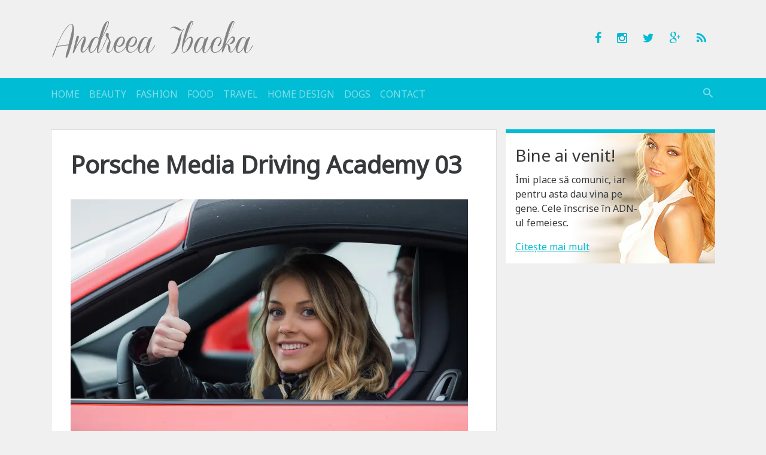

--- FILE ---
content_type: text/html; charset=UTF-8
request_url: https://andreeaibacka.ro/la-volanul-unei-masini-de-500-cai-pe-un-circuit-de-formula-1/porsche-media-driving-academy-03/
body_size: 8758
content:

<!DOCTYPE html>
<html lang="en-US">
<head>
	<meta charset="UTF-8">
	<meta name="viewport" content="width=device-width, initial-scale=1, shrink-to-fit=no, user-scalable=no">
	<meta http-equiv="x-ua-compatible" content="ie=edge">

	<link rel="profile" href="https://gmpg.org/xfn/11">
	
	<title>Porsche Media Driving Academy 03 &#8211; Andreea Ibacka</title>
<meta name='robots' content='max-image-preview:large' />
<link rel='dns-prefetch' href='//s.w.org' />
<link rel='dns-prefetch' href='//i0.wp.com' />
<link rel="alternate" type="application/rss+xml" title="Andreea Ibacka &raquo; Feed" href="https://andreeaibacka.ro/feed/" />
<link rel="alternate" type="application/rss+xml" title="Andreea Ibacka &raquo; Comments Feed" href="https://andreeaibacka.ro/comments/feed/" />
<link rel="alternate" type="application/rss+xml" title="Andreea Ibacka &raquo; Porsche Media Driving Academy 03 Comments Feed" href="https://andreeaibacka.ro/la-volanul-unei-masini-de-500-cai-pe-un-circuit-de-formula-1/porsche-media-driving-academy-03/feed/" />
<link rel="stylesheet" href="https://andreeaibacka.ro/?w3tc_minify=a5ff7.css" media="all" />

<style id='wp-block-library-inline-css' type='text/css'>
.has-text-align-justify{text-align:justify;}
</style>
<link rel="stylesheet" href="https://andreeaibacka.ro/?w3tc_minify=d5ca8.css" media="all" />


<style id='global-styles-inline-css' type='text/css'>
body{--wp--preset--color--black: #000000;--wp--preset--color--cyan-bluish-gray: #abb8c3;--wp--preset--color--white: #ffffff;--wp--preset--color--pale-pink: #f78da7;--wp--preset--color--vivid-red: #cf2e2e;--wp--preset--color--luminous-vivid-orange: #ff6900;--wp--preset--color--luminous-vivid-amber: #fcb900;--wp--preset--color--light-green-cyan: #7bdcb5;--wp--preset--color--vivid-green-cyan: #00d084;--wp--preset--color--pale-cyan-blue: #8ed1fc;--wp--preset--color--vivid-cyan-blue: #0693e3;--wp--preset--color--vivid-purple: #9b51e0;--wp--preset--gradient--vivid-cyan-blue-to-vivid-purple: linear-gradient(135deg,rgba(6,147,227,1) 0%,rgb(155,81,224) 100%);--wp--preset--gradient--light-green-cyan-to-vivid-green-cyan: linear-gradient(135deg,rgb(122,220,180) 0%,rgb(0,208,130) 100%);--wp--preset--gradient--luminous-vivid-amber-to-luminous-vivid-orange: linear-gradient(135deg,rgba(252,185,0,1) 0%,rgba(255,105,0,1) 100%);--wp--preset--gradient--luminous-vivid-orange-to-vivid-red: linear-gradient(135deg,rgba(255,105,0,1) 0%,rgb(207,46,46) 100%);--wp--preset--gradient--very-light-gray-to-cyan-bluish-gray: linear-gradient(135deg,rgb(238,238,238) 0%,rgb(169,184,195) 100%);--wp--preset--gradient--cool-to-warm-spectrum: linear-gradient(135deg,rgb(74,234,220) 0%,rgb(151,120,209) 20%,rgb(207,42,186) 40%,rgb(238,44,130) 60%,rgb(251,105,98) 80%,rgb(254,248,76) 100%);--wp--preset--gradient--blush-light-purple: linear-gradient(135deg,rgb(255,206,236) 0%,rgb(152,150,240) 100%);--wp--preset--gradient--blush-bordeaux: linear-gradient(135deg,rgb(254,205,165) 0%,rgb(254,45,45) 50%,rgb(107,0,62) 100%);--wp--preset--gradient--luminous-dusk: linear-gradient(135deg,rgb(255,203,112) 0%,rgb(199,81,192) 50%,rgb(65,88,208) 100%);--wp--preset--gradient--pale-ocean: linear-gradient(135deg,rgb(255,245,203) 0%,rgb(182,227,212) 50%,rgb(51,167,181) 100%);--wp--preset--gradient--electric-grass: linear-gradient(135deg,rgb(202,248,128) 0%,rgb(113,206,126) 100%);--wp--preset--gradient--midnight: linear-gradient(135deg,rgb(2,3,129) 0%,rgb(40,116,252) 100%);--wp--preset--duotone--dark-grayscale: url('#wp-duotone-dark-grayscale');--wp--preset--duotone--grayscale: url('#wp-duotone-grayscale');--wp--preset--duotone--purple-yellow: url('#wp-duotone-purple-yellow');--wp--preset--duotone--blue-red: url('#wp-duotone-blue-red');--wp--preset--duotone--midnight: url('#wp-duotone-midnight');--wp--preset--duotone--magenta-yellow: url('#wp-duotone-magenta-yellow');--wp--preset--duotone--purple-green: url('#wp-duotone-purple-green');--wp--preset--duotone--blue-orange: url('#wp-duotone-blue-orange');--wp--preset--font-size--small: 13px;--wp--preset--font-size--medium: 20px;--wp--preset--font-size--large: 36px;--wp--preset--font-size--x-large: 42px;}.has-black-color{color: var(--wp--preset--color--black) !important;}.has-cyan-bluish-gray-color{color: var(--wp--preset--color--cyan-bluish-gray) !important;}.has-white-color{color: var(--wp--preset--color--white) !important;}.has-pale-pink-color{color: var(--wp--preset--color--pale-pink) !important;}.has-vivid-red-color{color: var(--wp--preset--color--vivid-red) !important;}.has-luminous-vivid-orange-color{color: var(--wp--preset--color--luminous-vivid-orange) !important;}.has-luminous-vivid-amber-color{color: var(--wp--preset--color--luminous-vivid-amber) !important;}.has-light-green-cyan-color{color: var(--wp--preset--color--light-green-cyan) !important;}.has-vivid-green-cyan-color{color: var(--wp--preset--color--vivid-green-cyan) !important;}.has-pale-cyan-blue-color{color: var(--wp--preset--color--pale-cyan-blue) !important;}.has-vivid-cyan-blue-color{color: var(--wp--preset--color--vivid-cyan-blue) !important;}.has-vivid-purple-color{color: var(--wp--preset--color--vivid-purple) !important;}.has-black-background-color{background-color: var(--wp--preset--color--black) !important;}.has-cyan-bluish-gray-background-color{background-color: var(--wp--preset--color--cyan-bluish-gray) !important;}.has-white-background-color{background-color: var(--wp--preset--color--white) !important;}.has-pale-pink-background-color{background-color: var(--wp--preset--color--pale-pink) !important;}.has-vivid-red-background-color{background-color: var(--wp--preset--color--vivid-red) !important;}.has-luminous-vivid-orange-background-color{background-color: var(--wp--preset--color--luminous-vivid-orange) !important;}.has-luminous-vivid-amber-background-color{background-color: var(--wp--preset--color--luminous-vivid-amber) !important;}.has-light-green-cyan-background-color{background-color: var(--wp--preset--color--light-green-cyan) !important;}.has-vivid-green-cyan-background-color{background-color: var(--wp--preset--color--vivid-green-cyan) !important;}.has-pale-cyan-blue-background-color{background-color: var(--wp--preset--color--pale-cyan-blue) !important;}.has-vivid-cyan-blue-background-color{background-color: var(--wp--preset--color--vivid-cyan-blue) !important;}.has-vivid-purple-background-color{background-color: var(--wp--preset--color--vivid-purple) !important;}.has-black-border-color{border-color: var(--wp--preset--color--black) !important;}.has-cyan-bluish-gray-border-color{border-color: var(--wp--preset--color--cyan-bluish-gray) !important;}.has-white-border-color{border-color: var(--wp--preset--color--white) !important;}.has-pale-pink-border-color{border-color: var(--wp--preset--color--pale-pink) !important;}.has-vivid-red-border-color{border-color: var(--wp--preset--color--vivid-red) !important;}.has-luminous-vivid-orange-border-color{border-color: var(--wp--preset--color--luminous-vivid-orange) !important;}.has-luminous-vivid-amber-border-color{border-color: var(--wp--preset--color--luminous-vivid-amber) !important;}.has-light-green-cyan-border-color{border-color: var(--wp--preset--color--light-green-cyan) !important;}.has-vivid-green-cyan-border-color{border-color: var(--wp--preset--color--vivid-green-cyan) !important;}.has-pale-cyan-blue-border-color{border-color: var(--wp--preset--color--pale-cyan-blue) !important;}.has-vivid-cyan-blue-border-color{border-color: var(--wp--preset--color--vivid-cyan-blue) !important;}.has-vivid-purple-border-color{border-color: var(--wp--preset--color--vivid-purple) !important;}.has-vivid-cyan-blue-to-vivid-purple-gradient-background{background: var(--wp--preset--gradient--vivid-cyan-blue-to-vivid-purple) !important;}.has-light-green-cyan-to-vivid-green-cyan-gradient-background{background: var(--wp--preset--gradient--light-green-cyan-to-vivid-green-cyan) !important;}.has-luminous-vivid-amber-to-luminous-vivid-orange-gradient-background{background: var(--wp--preset--gradient--luminous-vivid-amber-to-luminous-vivid-orange) !important;}.has-luminous-vivid-orange-to-vivid-red-gradient-background{background: var(--wp--preset--gradient--luminous-vivid-orange-to-vivid-red) !important;}.has-very-light-gray-to-cyan-bluish-gray-gradient-background{background: var(--wp--preset--gradient--very-light-gray-to-cyan-bluish-gray) !important;}.has-cool-to-warm-spectrum-gradient-background{background: var(--wp--preset--gradient--cool-to-warm-spectrum) !important;}.has-blush-light-purple-gradient-background{background: var(--wp--preset--gradient--blush-light-purple) !important;}.has-blush-bordeaux-gradient-background{background: var(--wp--preset--gradient--blush-bordeaux) !important;}.has-luminous-dusk-gradient-background{background: var(--wp--preset--gradient--luminous-dusk) !important;}.has-pale-ocean-gradient-background{background: var(--wp--preset--gradient--pale-ocean) !important;}.has-electric-grass-gradient-background{background: var(--wp--preset--gradient--electric-grass) !important;}.has-midnight-gradient-background{background: var(--wp--preset--gradient--midnight) !important;}.has-small-font-size{font-size: var(--wp--preset--font-size--small) !important;}.has-medium-font-size{font-size: var(--wp--preset--font-size--medium) !important;}.has-large-font-size{font-size: var(--wp--preset--font-size--large) !important;}.has-x-large-font-size{font-size: var(--wp--preset--font-size--x-large) !important;}
</style>
<link rel="stylesheet" href="https://andreeaibacka.ro/?w3tc_minify=8bf7c.css" media="all" />


<link rel="https://api.w.org/" href="https://andreeaibacka.ro/wp-json/" /><link rel="alternate" type="application/json" href="https://andreeaibacka.ro/wp-json/wp/v2/media/22188" /><link rel='shortlink' href='https://andreeaibacka.ro/?p=22188' />
<link rel="alternate" type="application/json+oembed" href="https://andreeaibacka.ro/wp-json/oembed/1.0/embed?url=https%3A%2F%2Fandreeaibacka.ro%2Fla-volanul-unei-masini-de-500-cai-pe-un-circuit-de-formula-1%2Fporsche-media-driving-academy-03%2F" />
<link rel="alternate" type="text/xml+oembed" href="https://andreeaibacka.ro/wp-json/oembed/1.0/embed?url=https%3A%2F%2Fandreeaibacka.ro%2Fla-volanul-unei-masini-de-500-cai-pe-un-circuit-de-formula-1%2Fporsche-media-driving-academy-03%2F&#038;format=xml" />
	<link rel="shortcut icon" href="https://andreeaibacka.ro/wp-content/themes/andreeapatrascu.ro/assets/imgs/favicon.ico">
	<script>
		// analitycs api
		(function(i,s,o,g,r,a,m){i['GoogleAnalyticsObject']=r;i[r]=i[r]||function(){
		(i[r].q=i[r].q||[]).push(arguments)},i[r].l=1*new Date();a=s.createElement(o),
		m=s.getElementsByTagName(o)[0];a.async=1;a.src=g;m.parentNode.insertBefore(a,m)
		})(window,document,'script','//www.google-analytics.com/analytics.js','ga');
		ga('create', 'UA-10581153-2', 'auto');
		ga('send', 'pageview');
	</script>
</head>

<body class="attachment attachment-template-default single single-attachment postid-22188 attachmentid-22188 attachment-jpeg">

<a href="#content" class="sr-only sr-only-focusable">Sari la conținut</a>

<header class="site-header container hidden-md-down" role="banner">

			<div class="site-title"><a href="https://andreeaibacka.ro/" rel="home" class="navbar-brand">Andreea Ibacka</a></div>
			<p class="site-description">blog oficial</p>
	
	<ul class="list-inline site-social">
		<li class="list-inline-item"><a href="https://www.facebook.com/AndreeaIbacka" target="_blank" rel="nofollow external"><i class="icon-facebook"></i></a></li>
		<li class="list-inline-item"><a href="https://www.instagram.com/andreeaibacka/" target="_blank" rel="nofollow external"><i class="icon-instagram"></i></a></li>
		<li class="list-inline-item"><a href="https://twitter.com/andreeapatrascu" target="_blank" rel="nofollow external"><i class="icon-twitter"></i></a></li>
		<li class="list-inline-item"><a href="https://plus.google.com/u/0/100993628169320326812/" target="_blank" rel="nofollow external"><i class="icon-google-plus"></i></a></li>
		<li class="list-inline-item"><a href="https://andreeaibacka.ro/feed/rss/" target="_blank"><i class="icon-feed"></i></a></li>
	</ul>

</header>

<nav class="site-nav navbar navbar-dark navbar-sticky-top bg-primary sticky"><div class="container">

	<div class="hidden-md-up clearfix">
		<button class="navbar-toggler float-xs-left" type="button" data-toggle="collapse" data-target="#collapsing-navbar"><i class="icon-menu"></i></button>
		<button class="navbar-toggler float-xs-right" type="button" data-toggle="collapse" data-target="#collapsing-search"><i class="icon-search"></i></button>
		<a href="https://andreeaibacka.ro/" rel="home" class="navbar-brand d-block mx-auto">Andreea Ibacka</a>
	</div>

	<div class="collapse collapse-navbar navbar-toggleable-sm" id="collapsing-navbar">
		<a href="https://andreeaibacka.ro/" rel="home" class="navbar-brand hidden-sm-down hidden-lg-up">Andreea Ibacka</a>
		<ul id="menu-main" class="nav navbar-nav"><li id="menu-item-20296" class="menu-item menu-item-type-custom menu-item-object-custom menu-item-home nav-item menu-item-20296"><a title="Home" href="https://andreeaibacka.ro/" class="nav-link">Home</a></li>
<li id="menu-item-20643" class="menu-item menu-item-type-taxonomy menu-item-object-category nav-item menu-item-20643"><a title="Beauty" href="https://andreeaibacka.ro/category/frumusete/" class="nav-link">Beauty</a></li>
<li id="menu-item-20642" class="menu-item menu-item-type-taxonomy menu-item-object-category nav-item menu-item-20642"><a title="Fashion" href="https://andreeaibacka.ro/category/fashion/" class="nav-link">Fashion</a></li>
<li id="menu-item-20644" class="menu-item menu-item-type-taxonomy menu-item-object-category nav-item menu-item-20644"><a title="Food" href="https://andreeaibacka.ro/category/mancare/" class="nav-link">Food</a></li>
<li id="menu-item-20645" class="menu-item menu-item-type-taxonomy menu-item-object-category nav-item menu-item-20645"><a title="Travel" href="https://andreeaibacka.ro/category/calatorii/" class="nav-link">Travel</a></li>
<li id="menu-item-23471" class="menu-item menu-item-type-taxonomy menu-item-object-category nav-item menu-item-23471"><a title="Home Design" href="https://andreeaibacka.ro/category/design-interior/" class="nav-link">Home Design</a></li>
<li id="menu-item-23472" class="menu-item menu-item-type-taxonomy menu-item-object-category nav-item menu-item-23472"><a title="Dogs" href="https://andreeaibacka.ro/category/caini/" class="nav-link">Dogs</a></li>
<li id="menu-item-20298" class="menu-item menu-item-type-post_type menu-item-object-page nav-item menu-item-20298"><a title="Contact" href="https://andreeaibacka.ro/contact/" class="nav-link">Contact</a></li>
</ul>		<div class="nav navbar-nav float-sm-right hidden-sm-down">
			<button type="button" class="btn btn-link nav-item nav-link nav-link-search" data-toggle="collapse" data-target="#collapsing-search"><i class="icon-search"></i></button>
		</div>
	</div>

	<div class="collapse collapse-search" id="collapsing-search">
		<form action="https://andreeaibacka.ro/" method="get" role="search" class="form-Search">
			<div class="input-group input-group-lg">
				<input type="text" name="s" value="" placeholder="caută aici..." class="form-control">
				<span class="input-group-btn">
					<button type="button" class="btn btn-link" data-toggle="collapse" data-target="#collapsing-search"><i class="icon-close"></i></button>
				</span>
			</div>
		</form>
	</div>

</div></nav>
<div id="content" class="site-wrap container" tabindex="-1">

	
	<div class="row">

	<main class="site-content col-lg-8" role="main">
<article id="post-22188" class="card post-22188 attachment type-attachment status-inherit hentry">

	
	<div class="card-block">

		<header class="entry-header">
			<h1 class="card-title entry-title">Porsche Media Driving Academy 03</h1>		</header>

		<div class="card-text entry-content"><p class="attachment"><a href='https://i0.wp.com/andreeaibacka.ro/wp-content/uploads/2016/04/Porsche-Media-Driving-Academy-03.jpg?ssl=1'><img width="664" height="443" src="https://i0.wp.com/andreeaibacka.ro/wp-content/uploads/2016/04/Porsche-Media-Driving-Academy-03.jpg?fit=664%2C443&amp;ssl=1" class="attachment-medium size-medium" alt="" loading="lazy" srcset="https://i0.wp.com/andreeaibacka.ro/wp-content/uploads/2016/04/Porsche-Media-Driving-Academy-03.jpg?w=1395&amp;ssl=1 1395w, https://i0.wp.com/andreeaibacka.ro/wp-content/uploads/2016/04/Porsche-Media-Driving-Academy-03.jpg?resize=664%2C443&amp;ssl=1 664w, https://i0.wp.com/andreeaibacka.ro/wp-content/uploads/2016/04/Porsche-Media-Driving-Academy-03.jpg?resize=768%2C512&amp;ssl=1 768w, https://i0.wp.com/andreeaibacka.ro/wp-content/uploads/2016/04/Porsche-Media-Driving-Academy-03.jpg?resize=1024%2C683&amp;ssl=1 1024w" sizes="(max-width: 664px) 100vw, 664px" /></a></p>
<ul class="list-inline list-social">
		<li class="list-inline-item"><div class="btn btn-social btn-facebook" role="button">Share pe Facebook</div></li>
		<li class="list-inline-item"><div class="btn btn-social btn-google-plus" role="button">Google+</div></li>
		<li class="list-inline-item"><div data-txt="Porsche Media Driving Academy 03" class="btn btn-social btn-twitter" role="button">Twitter</div></li>
	</ul></div>

	</div>

	<footer class="card-footer text-muted entry-footer">
		
	<ul class="list-inline">

		<li class="list-inline-item"><i class="icon-timer"></i> <time datetime="2016-04-27T14:40:17+03:00">27.04.2016</time></li>

		<li class="list-inline-item"><i class="icon-folder"></i> </li>
					<li class="list-inline-item"><i class="icon-comment"></i> <a href="https://andreeaibacka.ro/la-volanul-unei-masini-de-500-cai-pe-un-circuit-de-formula-1/porsche-media-driving-academy-03/#respond">Comentarii</a></li>
		
	</ul>

	
	</footer>

</article><div class='yarpp yarpp-related yarpp-related-website yarpp-related-none yarpp-template-yarpp-template-andreeapatrascu.ro_'>
<p>No related posts.</p>
</div>




<div id="comments" class="comments-area card">



	


	


	<div class="card-block">	<div id="respond" class="comment-respond">
		<h3 id="reply-title" class="comment-reply-title">Trimite comentariul tău <small><a rel="nofollow" id="cancel-comment-reply-link" href="/la-volanul-unei-masini-de-500-cai-pe-un-circuit-de-formula-1/porsche-media-driving-academy-03/#respond" style="display:none;"><i class="icon-close"></i></a></small></h3><form action="https://andreeaibacka.ro/wp-comments-post.php" method="post" id="commentform" class="comment-form" novalidate><p class="comment-notes"><span id="email-notes">Your email address will not be published.</span> <span class="required-field-message" aria-hidden="true">Required fields are marked <span class="required" aria-hidden="true">*</span></span></p><p class="comment-form-comment"><label for="comment">Comment <span class="required" aria-hidden="true">*</span></label> <textarea id="comment" name="comment" cols="45" rows="8" maxlength="65525" required></textarea></p><p class="comment-form-author"><label for="author">Name <span class="required" aria-hidden="true">*</span></label> <input id="author" name="author" type="text" value="" size="30" maxlength="245" required /></p>
<p class="comment-form-email"><label for="email">Email <span class="required" aria-hidden="true">*</span></label> <input id="email" name="email" type="email" value="" size="30" maxlength="100" aria-describedby="email-notes" required /></p>
<p class="comment-form-url"><label for="url">Website</label> <input id="url" name="url" type="url" value="" size="30" maxlength="200" /></p>
<p class="form-submit"><input name="submit" type="submit" id="submit" class="submit" value="Trimite comentariul" /> <input type='hidden' name='comment_post_ID' value='22188' id='comment_post_ID' />
<input type='hidden' name='comment_parent' id='comment_parent' value='0' />
</p><p style="display: none;"><input type="hidden" id="akismet_comment_nonce" name="akismet_comment_nonce" value="7695df7a15" /></p><p style="display: none !important;" class="akismet-fields-container" data-prefix="ak_"><label>&#916;<textarea name="ak_hp_textarea" cols="45" rows="8" maxlength="100"></textarea></label><input type="hidden" id="ak_js_1" name="ak_js" value="4"/><script>document.getElementById( "ak_js_1" ).setAttribute( "value", ( new Date() ).getTime() );</script></p></form>	</div><!-- #respond -->
	</div>


</div></main>

	
<aside class="site-sidebar col-lg-4" role="complementary"><section id="welcome-2" class="widget widget_welcome"><header class="widget-title">Bine ai venit!</header>
			<p>Îmi place să comunic, iar pentru asta dau vina pe gene. Cele înscrise în ADN-ul femeiesc.</p>

			<a href="https://andreeaibacka.ro/despre-mine/">Citește mai mult</a></section><section id="text-2" class="widget widget_text">			<div class="textwidget"><div class="fb-page" data-href="https://www.facebook.com/AndreeaIbacka" data-small-header="false" data-adapt-container-width="true" data-hide-cover="false" data-show-facepile="true" data-show-posts="false"><div class="fb-xfbml-parse-ignore"><blockquote cite="https://www.facebook.com/AndreeaIbacka"><a href="https://www.facebook.com/AndreeaIbacka">Andreea Ibacka</a></blockquote></div></div></div>
		</section><section id="text-3" class="widget widget_text">			<div class="textwidget"><img src="https://i0.wp.com/andreeaibacka.ro/ads/300x300-badge-avon-2016.jpg" alt="Best Beauty Blog 2016" data-recalc-dims="1">

<hr>

<a href="http://www.runningmag.ro/" target="_blank" title="runningmag.ro" rel="external noopener"><img src="https://i0.wp.com/andreeaibacka.ro/ads/300x250-runningmag.ro-26012018.png" alt="runningmag.ro" data-recalc-dims="1"></a>

<hr>

<a href="http://www.zambetsisuflet.ro/doneaza/sustine-actiunile-noastre-redirectionand-o-parte-din-impozit-este-usor-gratis-si-eficient/" target="_blank" title="zambetsisuflet.ro" rel="external noopener"><img src="https://i0.wp.com/andreeaibacka.ro/ads/125x125-zambetsisuflet.ro.gif" alt="zambet si suflet" data-recalc-dims="1"></a>

<hr>

<a href="http://www.laptopz.ro/" target="_blank" rel="noopener"><img src="https://i0.wp.com/andreeaibacka.ro/ads/300x240-laptopz.png" alt="laptopz" data-recalc-dims="1"></a></div>
		</section><section id="latest-2" class="widget widget-latest visible-md visible-lg">				<header class="widget-title">Articole recente</header>				<ul class="list-articles">
					<li>
													<figure class="img-responsive"><a href="https://andreeaibacka.ro/4-jocuri-pentru-prescolari-cu-animale-de-plus/" class="img-responsive-item"><img width="400" height="600" src="https://i0.wp.com/andreeaibacka.ro/wp-content/uploads/2023/09/Andreea-Ibacka-animale-exotice-Penny-06.jpg?fit=400%2C600&amp;ssl=1" class="attachment-800x600 size-800x600 wp-post-image" alt="" loading="lazy" srcset="https://i0.wp.com/andreeaibacka.ro/wp-content/uploads/2023/09/Andreea-Ibacka-animale-exotice-Penny-06.jpg?w=709&amp;ssl=1 709w, https://i0.wp.com/andreeaibacka.ro/wp-content/uploads/2023/09/Andreea-Ibacka-animale-exotice-Penny-06.jpg?resize=664%2C996&amp;ssl=1 664w, https://i0.wp.com/andreeaibacka.ro/wp-content/uploads/2023/09/Andreea-Ibacka-animale-exotice-Penny-06.jpg?resize=683%2C1024&amp;ssl=1 683w" sizes="(max-width: 400px) 100vw, 400px" /></a></figure>
												<div class="entry-title"><a href="https://andreeaibacka.ro/4-jocuri-pentru-prescolari-cu-animale-de-plus/" title="4 jocuri pentru preșcolari cu animale de pluș.">4 jocuri pentru preșcolari cu animale de pluș.</a></div>
					</li><li>
													<figure class="img-responsive"><a href="https://andreeaibacka.ro/lunch-with-a-view/" class="img-responsive-item"><img width="397" height="264" src="https://i0.wp.com/andreeaibacka.ro/wp-content/uploads/2023/03/Captură-de-ecran-din-2023-03-21-la-20.58.17.png?fit=397%2C264&amp;ssl=1" class="attachment-800x600 size-800x600 wp-post-image" alt="" loading="lazy" /></a></figure>
												<div class="entry-title"><a href="https://andreeaibacka.ro/lunch-with-a-view/" title="Lunch with a view!">Lunch with a view!</a></div>
					</li><li>
													<figure class="img-responsive"><a href="https://andreeaibacka.ro/puterea-prieteniei/" class="img-responsive-item"><img width="397" height="311" src="https://i0.wp.com/andreeaibacka.ro/wp-content/uploads/2023/03/Captură-de-ecran-din-2023-03-21-la-22.25.57.png?fit=397%2C311&amp;ssl=1" class="attachment-800x600 size-800x600 wp-post-image" alt="" loading="lazy" /></a></figure>
												<div class="entry-title"><a href="https://andreeaibacka.ro/puterea-prieteniei/" title="Puterea prieteniei.">Puterea prieteniei.</a></div>
					</li>				</ul>
			</section><section id="archives-5" class="widget widget_archive"><header class="widget-title">Archives</header>		<label class="screen-reader-text" for="archives-dropdown-5">Archives</label>
		<select id="archives-dropdown-5" name="archive-dropdown">
			
			<option value="">Select Month</option>
				<option value='https://andreeaibacka.ro/2023/09/'> September 2023 </option>
	<option value='https://andreeaibacka.ro/2023/03/'> March 2023 </option>
	<option value='https://andreeaibacka.ro/2023/02/'> February 2023 </option>
	<option value='https://andreeaibacka.ro/2022/05/'> May 2022 </option>
	<option value='https://andreeaibacka.ro/2022/04/'> April 2022 </option>
	<option value='https://andreeaibacka.ro/2022/02/'> February 2022 </option>
	<option value='https://andreeaibacka.ro/2022/01/'> January 2022 </option>
	<option value='https://andreeaibacka.ro/2021/12/'> December 2021 </option>
	<option value='https://andreeaibacka.ro/2021/11/'> November 2021 </option>
	<option value='https://andreeaibacka.ro/2021/02/'> February 2021 </option>
	<option value='https://andreeaibacka.ro/2020/12/'> December 2020 </option>
	<option value='https://andreeaibacka.ro/2020/11/'> November 2020 </option>
	<option value='https://andreeaibacka.ro/2020/09/'> September 2020 </option>
	<option value='https://andreeaibacka.ro/2020/08/'> August 2020 </option>
	<option value='https://andreeaibacka.ro/2020/07/'> July 2020 </option>
	<option value='https://andreeaibacka.ro/2020/06/'> June 2020 </option>
	<option value='https://andreeaibacka.ro/2020/05/'> May 2020 </option>
	<option value='https://andreeaibacka.ro/2020/03/'> March 2020 </option>
	<option value='https://andreeaibacka.ro/2020/02/'> February 2020 </option>
	<option value='https://andreeaibacka.ro/2020/01/'> January 2020 </option>
	<option value='https://andreeaibacka.ro/2019/12/'> December 2019 </option>
	<option value='https://andreeaibacka.ro/2019/11/'> November 2019 </option>
	<option value='https://andreeaibacka.ro/2019/10/'> October 2019 </option>
	<option value='https://andreeaibacka.ro/2019/08/'> August 2019 </option>
	<option value='https://andreeaibacka.ro/2019/07/'> July 2019 </option>
	<option value='https://andreeaibacka.ro/2019/06/'> June 2019 </option>
	<option value='https://andreeaibacka.ro/2019/05/'> May 2019 </option>
	<option value='https://andreeaibacka.ro/2019/04/'> April 2019 </option>
	<option value='https://andreeaibacka.ro/2019/03/'> March 2019 </option>
	<option value='https://andreeaibacka.ro/2019/02/'> February 2019 </option>
	<option value='https://andreeaibacka.ro/2019/01/'> January 2019 </option>
	<option value='https://andreeaibacka.ro/2018/12/'> December 2018 </option>
	<option value='https://andreeaibacka.ro/2018/11/'> November 2018 </option>
	<option value='https://andreeaibacka.ro/2018/10/'> October 2018 </option>
	<option value='https://andreeaibacka.ro/2018/09/'> September 2018 </option>
	<option value='https://andreeaibacka.ro/2018/08/'> August 2018 </option>
	<option value='https://andreeaibacka.ro/2018/07/'> July 2018 </option>
	<option value='https://andreeaibacka.ro/2018/06/'> June 2018 </option>
	<option value='https://andreeaibacka.ro/2018/03/'> March 2018 </option>
	<option value='https://andreeaibacka.ro/2018/02/'> February 2018 </option>
	<option value='https://andreeaibacka.ro/2018/01/'> January 2018 </option>
	<option value='https://andreeaibacka.ro/2017/12/'> December 2017 </option>
	<option value='https://andreeaibacka.ro/2017/11/'> November 2017 </option>
	<option value='https://andreeaibacka.ro/2017/10/'> October 2017 </option>
	<option value='https://andreeaibacka.ro/2017/09/'> September 2017 </option>
	<option value='https://andreeaibacka.ro/2017/08/'> August 2017 </option>
	<option value='https://andreeaibacka.ro/2017/07/'> July 2017 </option>
	<option value='https://andreeaibacka.ro/2017/06/'> June 2017 </option>
	<option value='https://andreeaibacka.ro/2017/05/'> May 2017 </option>
	<option value='https://andreeaibacka.ro/2017/04/'> April 2017 </option>
	<option value='https://andreeaibacka.ro/2017/03/'> March 2017 </option>
	<option value='https://andreeaibacka.ro/2017/02/'> February 2017 </option>
	<option value='https://andreeaibacka.ro/2017/01/'> January 2017 </option>
	<option value='https://andreeaibacka.ro/2016/12/'> December 2016 </option>
	<option value='https://andreeaibacka.ro/2016/11/'> November 2016 </option>
	<option value='https://andreeaibacka.ro/2016/10/'> October 2016 </option>
	<option value='https://andreeaibacka.ro/2016/09/'> September 2016 </option>
	<option value='https://andreeaibacka.ro/2016/08/'> August 2016 </option>
	<option value='https://andreeaibacka.ro/2016/07/'> July 2016 </option>
	<option value='https://andreeaibacka.ro/2016/06/'> June 2016 </option>
	<option value='https://andreeaibacka.ro/2016/05/'> May 2016 </option>
	<option value='https://andreeaibacka.ro/2016/04/'> April 2016 </option>
	<option value='https://andreeaibacka.ro/2016/03/'> March 2016 </option>
	<option value='https://andreeaibacka.ro/2016/02/'> February 2016 </option>
	<option value='https://andreeaibacka.ro/2016/01/'> January 2016 </option>
	<option value='https://andreeaibacka.ro/2015/12/'> December 2015 </option>
	<option value='https://andreeaibacka.ro/2015/11/'> November 2015 </option>
	<option value='https://andreeaibacka.ro/2015/10/'> October 2015 </option>
	<option value='https://andreeaibacka.ro/2015/09/'> September 2015 </option>
	<option value='https://andreeaibacka.ro/2015/08/'> August 2015 </option>
	<option value='https://andreeaibacka.ro/2015/07/'> July 2015 </option>
	<option value='https://andreeaibacka.ro/2015/06/'> June 2015 </option>
	<option value='https://andreeaibacka.ro/2015/05/'> May 2015 </option>
	<option value='https://andreeaibacka.ro/2015/04/'> April 2015 </option>
	<option value='https://andreeaibacka.ro/2015/03/'> March 2015 </option>
	<option value='https://andreeaibacka.ro/2015/02/'> February 2015 </option>
	<option value='https://andreeaibacka.ro/2015/01/'> January 2015 </option>
	<option value='https://andreeaibacka.ro/2014/12/'> December 2014 </option>
	<option value='https://andreeaibacka.ro/2014/11/'> November 2014 </option>
	<option value='https://andreeaibacka.ro/2014/10/'> October 2014 </option>
	<option value='https://andreeaibacka.ro/2014/09/'> September 2014 </option>
	<option value='https://andreeaibacka.ro/2014/08/'> August 2014 </option>
	<option value='https://andreeaibacka.ro/2014/07/'> July 2014 </option>
	<option value='https://andreeaibacka.ro/2014/06/'> June 2014 </option>
	<option value='https://andreeaibacka.ro/2014/05/'> May 2014 </option>
	<option value='https://andreeaibacka.ro/2014/04/'> April 2014 </option>
	<option value='https://andreeaibacka.ro/2014/03/'> March 2014 </option>
	<option value='https://andreeaibacka.ro/2014/02/'> February 2014 </option>
	<option value='https://andreeaibacka.ro/2014/01/'> January 2014 </option>
	<option value='https://andreeaibacka.ro/2013/12/'> December 2013 </option>
	<option value='https://andreeaibacka.ro/2013/11/'> November 2013 </option>
	<option value='https://andreeaibacka.ro/2013/10/'> October 2013 </option>
	<option value='https://andreeaibacka.ro/2013/09/'> September 2013 </option>
	<option value='https://andreeaibacka.ro/2013/08/'> August 2013 </option>
	<option value='https://andreeaibacka.ro/2013/07/'> July 2013 </option>
	<option value='https://andreeaibacka.ro/2013/06/'> June 2013 </option>
	<option value='https://andreeaibacka.ro/2013/05/'> May 2013 </option>
	<option value='https://andreeaibacka.ro/2013/04/'> April 2013 </option>
	<option value='https://andreeaibacka.ro/2013/03/'> March 2013 </option>
	<option value='https://andreeaibacka.ro/2013/02/'> February 2013 </option>
	<option value='https://andreeaibacka.ro/2013/01/'> January 2013 </option>
	<option value='https://andreeaibacka.ro/2012/12/'> December 2012 </option>
	<option value='https://andreeaibacka.ro/2012/11/'> November 2012 </option>
	<option value='https://andreeaibacka.ro/2012/10/'> October 2012 </option>
	<option value='https://andreeaibacka.ro/2012/09/'> September 2012 </option>
	<option value='https://andreeaibacka.ro/2012/08/'> August 2012 </option>
	<option value='https://andreeaibacka.ro/2012/07/'> July 2012 </option>
	<option value='https://andreeaibacka.ro/2012/06/'> June 2012 </option>
	<option value='https://andreeaibacka.ro/2012/05/'> May 2012 </option>
	<option value='https://andreeaibacka.ro/2012/04/'> April 2012 </option>
	<option value='https://andreeaibacka.ro/2012/03/'> March 2012 </option>
	<option value='https://andreeaibacka.ro/2012/02/'> February 2012 </option>
	<option value='https://andreeaibacka.ro/2012/01/'> January 2012 </option>
	<option value='https://andreeaibacka.ro/2011/12/'> December 2011 </option>
	<option value='https://andreeaibacka.ro/2011/11/'> November 2011 </option>
	<option value='https://andreeaibacka.ro/2011/10/'> October 2011 </option>
	<option value='https://andreeaibacka.ro/2011/09/'> September 2011 </option>
	<option value='https://andreeaibacka.ro/2011/08/'> August 2011 </option>
	<option value='https://andreeaibacka.ro/2011/07/'> July 2011 </option>
	<option value='https://andreeaibacka.ro/2011/06/'> June 2011 </option>
	<option value='https://andreeaibacka.ro/2011/05/'> May 2011 </option>
	<option value='https://andreeaibacka.ro/2011/04/'> April 2011 </option>
	<option value='https://andreeaibacka.ro/2011/03/'> March 2011 </option>
	<option value='https://andreeaibacka.ro/2011/02/'> February 2011 </option>
	<option value='https://andreeaibacka.ro/2011/01/'> January 2011 </option>
	<option value='https://andreeaibacka.ro/2010/12/'> December 2010 </option>
	<option value='https://andreeaibacka.ro/2010/11/'> November 2010 </option>
	<option value='https://andreeaibacka.ro/2010/10/'> October 2010 </option>
	<option value='https://andreeaibacka.ro/2010/09/'> September 2010 </option>
	<option value='https://andreeaibacka.ro/2010/08/'> August 2010 </option>
	<option value='https://andreeaibacka.ro/2010/07/'> July 2010 </option>
	<option value='https://andreeaibacka.ro/2010/06/'> June 2010 </option>
	<option value='https://andreeaibacka.ro/2010/05/'> May 2010 </option>

		</select>

<script type="text/javascript">
/* <![CDATA[ */
(function() {
	var dropdown = document.getElementById( "archives-dropdown-5" );
	function onSelectChange() {
		if ( dropdown.options[ dropdown.selectedIndex ].value !== '' ) {
			document.location.href = this.options[ this.selectedIndex ].value;
		}
	}
	dropdown.onchange = onSelectChange;
})();
/* ]]> */
</script>
			</section><section id="tag_cloud-2" class="widget widget_tag_cloud"><header class="widget-title">Categories</header><div class="tagcloud"><a href="https://andreeaibacka.ro/category/animale/" class="tag-cloud-link tag-link-1582 tag-link-position-1" style="font-size: 9.6746411483254pt;" aria-label="Animale (6 items)">Animale</a>
<a href="https://andreeaibacka.ro/category/bijuterii/" class="tag-cloud-link tag-link-1296 tag-link-position-2" style="font-size: 8pt;" aria-label="Bijuterii (3 items)">Bijuterii</a>
<a href="https://andreeaibacka.ro/category/calatorii/" class="tag-cloud-link tag-link-91 tag-link-position-3" style="font-size: 15.435406698565pt;" aria-label="Calatorii (50 items)">Calatorii</a>
<a href="https://andreeaibacka.ro/category/caritate/" class="tag-cloud-link tag-link-1179 tag-link-position-4" style="font-size: 10.679425837321pt;" aria-label="Caritate (9 items)">Caritate</a>
<a href="https://andreeaibacka.ro/category/casa-ibacka/" class="tag-cloud-link tag-link-2231 tag-link-position-5" style="font-size: 12.019138755981pt;" aria-label="Casa Ibacka (15 items)">Casa Ibacka</a>
<a href="https://andreeaibacka.ro/category/concurs-2/" class="tag-cloud-link tag-link-1433 tag-link-position-6" style="font-size: 14.430622009569pt;" aria-label="Concurs (35 items)">Concurs</a>
<a href="https://andreeaibacka.ro/category/copii/" class="tag-cloud-link tag-link-7032 tag-link-position-7" style="font-size: 12.555023923445pt;" aria-label="Copii (18 items)">Copii</a>
<a href="https://andreeaibacka.ro/category/copilarie/" class="tag-cloud-link tag-link-97 tag-link-position-8" style="font-size: 8.6698564593301pt;" aria-label="Copilarie (4 items)">Copilarie</a>
<a href="https://andreeaibacka.ro/category/cumparaturi/" class="tag-cloud-link tag-link-6420 tag-link-position-9" style="font-size: 10.344497607656pt;" aria-label="cumparaturi (8 items)">cumparaturi</a>
<a href="https://andreeaibacka.ro/category/curatenie/" class="tag-cloud-link tag-link-182 tag-link-position-10" style="font-size: 11.215311004785pt;" aria-label="Curatenie (11 items)">Curatenie</a>
<a href="https://andreeaibacka.ro/category/caini/" class="tag-cloud-link tag-link-6590 tag-link-position-11" style="font-size: 11.885167464115pt;" aria-label="Câini (14 items)">Câini</a>
<a href="https://andreeaibacka.ro/category/dansez-pentru-tine/" class="tag-cloud-link tag-link-670 tag-link-position-12" style="font-size: 11.684210526316pt;" aria-label="Dansez pentru tine (13 items)">Dansez pentru tine</a>
<a href="https://andreeaibacka.ro/category/de-casa/" class="tag-cloud-link tag-link-1509 tag-link-position-13" style="font-size: 10.679425837321pt;" aria-label="De casa (9 items)">De casa</a>
<a href="https://andreeaibacka.ro/category/de-cuplu-2/" class="tag-cloud-link tag-link-1450 tag-link-position-14" style="font-size: 14.095693779904pt;" aria-label="De cuplu (31 items)">De cuplu</a>
<a href="https://andreeaibacka.ro/category/design-interior/" class="tag-cloud-link tag-link-6208 tag-link-position-15" style="font-size: 11.885167464115pt;" aria-label="Design interior (14 items)">Design interior</a>
<a href="https://andreeaibacka.ro/category/de-suflet/" class="tag-cloud-link tag-link-3594 tag-link-position-16" style="font-size: 10.679425837321pt;" aria-label="De suflet (9 items)">De suflet</a>
<a href="https://andreeaibacka.ro/category/distractie/" class="tag-cloud-link tag-link-37 tag-link-position-17" style="font-size: 9.2057416267943pt;" aria-label="Distractie (5 items)">Distractie</a>
<a href="https://andreeaibacka.ro/category/educatie/" class="tag-cloud-link tag-link-3102 tag-link-position-18" style="font-size: 8pt;" aria-label="Educatie (3 items)">Educatie</a>
<a href="https://andreeaibacka.ro/category/emisiuni-tv/" class="tag-cloud-link tag-link-2230 tag-link-position-19" style="font-size: 12.555023923445pt;" aria-label="Emisiuni TV (18 items)">Emisiuni TV</a>
<a href="https://andreeaibacka.ro/category/evenimente/" class="tag-cloud-link tag-link-395 tag-link-position-20" style="font-size: 15.502392344498pt;" aria-label="Evenimente (51 items)">Evenimente</a>
<a href="https://andreeaibacka.ro/category/familie/" class="tag-cloud-link tag-link-140 tag-link-position-21" style="font-size: 14.832535885167pt;" aria-label="Familie (41 items)">Familie</a>
<a href="https://andreeaibacka.ro/category/fashion/" class="tag-cloud-link tag-link-607 tag-link-position-22" style="font-size: 19.186602870813pt;" aria-label="Fashion (187 items)">Fashion</a>
<a href="https://andreeaibacka.ro/category/film/" class="tag-cloud-link tag-link-436 tag-link-position-23" style="font-size: 14.497607655502pt;" aria-label="Film (36 items)">Film</a>
<a href="https://andreeaibacka.ro/category/frumusete/" class="tag-cloud-link tag-link-109 tag-link-position-24" style="font-size: 19.320574162679pt;" aria-label="Frumusete (196 items)">Frumusete</a>
<a href="https://andreeaibacka.ro/category/gadget/" class="tag-cloud-link tag-link-1059 tag-link-position-25" style="font-size: 9.6746411483254pt;" aria-label="Gadget (6 items)">Gadget</a>
<a href="https://andreeaibacka.ro/category/general/" class="tag-cloud-link tag-link-1 tag-link-position-26" style="font-size: 22pt;" aria-label="General (488 items)">General</a>
<a href="https://andreeaibacka.ro/category/seriale-tv/ingeri-pierduti/" class="tag-cloud-link tag-link-2138 tag-link-position-27" style="font-size: 8pt;" aria-label="Ingeri pierduti (3 items)">Ingeri pierduti</a>
<a href="https://andreeaibacka.ro/category/lifestyle/" class="tag-cloud-link tag-link-5823 tag-link-position-28" style="font-size: 15.904306220096pt;" aria-label="Lifestyle (59 items)">Lifestyle</a>
<a href="https://andreeaibacka.ro/category/mancare/" class="tag-cloud-link tag-link-20 tag-link-position-29" style="font-size: 16.306220095694pt;" aria-label="Mancare (68 items)">Mancare</a>
<a href="https://andreeaibacka.ro/category/masini/" class="tag-cloud-link tag-link-25 tag-link-position-30" style="font-size: 10.679425837321pt;" aria-label="Masini (9 items)">Masini</a>
<a href="https://andreeaibacka.ro/category/muzica/" class="tag-cloud-link tag-link-39 tag-link-position-31" style="font-size: 12.956937799043pt;" aria-label="Muzica (21 items)">Muzica</a>
<a href="https://andreeaibacka.ro/category/noi-doi/" class="tag-cloud-link tag-link-1441 tag-link-position-32" style="font-size: 9.2057416267943pt;" aria-label="Noi doi (5 items)">Noi doi</a>
<a href="https://andreeaibacka.ro/category/pentru-femei/" class="tag-cloud-link tag-link-1491 tag-link-position-33" style="font-size: 9.2057416267943pt;" aria-label="Pentru femei (5 items)">Pentru femei</a>
<a href="https://andreeaibacka.ro/category/poze-2/" class="tag-cloud-link tag-link-1442 tag-link-position-34" style="font-size: 8.6698564593301pt;" aria-label="Poze (4 items)">Poze</a>
<a href="https://andreeaibacka.ro/category/presa/" class="tag-cloud-link tag-link-714 tag-link-position-35" style="font-size: 13.961722488038pt;" aria-label="Presa (30 items)">Presa</a>
<a href="https://andreeaibacka.ro/category/pub/" class="tag-cloud-link tag-link-900 tag-link-position-36" style="font-size: 19.789473684211pt;" aria-label="Pub (228 items)">Pub</a>
<a href="https://andreeaibacka.ro/category/review/" class="tag-cloud-link tag-link-912 tag-link-position-37" style="font-size: 8pt;" aria-label="Review (3 items)">Review</a>
<a href="https://andreeaibacka.ro/category/sanatate/" class="tag-cloud-link tag-link-47 tag-link-position-38" style="font-size: 14.765550239234pt;" aria-label="Sanatate (40 items)">Sanatate</a>
<a href="https://andreeaibacka.ro/category/sarbatori-2/" class="tag-cloud-link tag-link-2817 tag-link-position-39" style="font-size: 8.6698564593301pt;" aria-label="Sarbatori (4 items)">Sarbatori</a>
<a href="https://andreeaibacka.ro/category/seriale-tv/" class="tag-cloud-link tag-link-10 tag-link-position-40" style="font-size: 9.6746411483254pt;" aria-label="Seriale TV (6 items)">Seriale TV</a>
<a href="https://andreeaibacka.ro/category/sport/" class="tag-cloud-link tag-link-22 tag-link-position-41" style="font-size: 11.416267942584pt;" aria-label="Sport (12 items)">Sport</a>
<a href="https://andreeaibacka.ro/category/suflet/" class="tag-cloud-link tag-link-223 tag-link-position-42" style="font-size: 12.22009569378pt;" aria-label="Suflet (16 items)">Suflet</a>
<a href="https://andreeaibacka.ro/category/timp-liber/" class="tag-cloud-link tag-link-207 tag-link-position-43" style="font-size: 10.344497607656pt;" aria-label="Timp liber (8 items)">Timp liber</a>
<a href="https://andreeaibacka.ro/category/turism/" class="tag-cloud-link tag-link-5573 tag-link-position-44" style="font-size: 10.679425837321pt;" aria-label="Turism (9 items)">Turism</a>
<a href="https://andreeaibacka.ro/category/vacanta/" class="tag-cloud-link tag-link-54 tag-link-position-45" style="font-size: 11.416267942584pt;" aria-label="Vacanta (12 items)">Vacanta</a></div>
</section></aside>
	</div>

</div>

<footer class="site-footer container" role="contentinfo"><div class="container">

	<p>&copy; 2010 - 2025 Andreea Ibacka.</p>
	<p>Development <a href="http://zalog.ro/" target="_blank" title="Web Developer Catalin Zalog">Catalin Zalog</a>, design <a href="https://www.criserb.com/blog/" target="_blank" title="criserb.com">criserb.com</a></p>

</div></footer>

	<div id="fb-root"></div>
	<script>
		(function(d, s, id) {
			var js, fjs = d.getElementsByTagName(s)[0];
			if (d.getElementById(id)) return;
			js = d.createElement(s); js.id = id;
			js.src = "https://connect.facebook.net/en_US/sdk.js#xfbml=1&version=v3.0";
			fjs.parentNode.insertBefore(js, fjs);
		}(document, 'script', 'facebook-jssdk'));
	</script>

	

<script src="https://andreeaibacka.ro/?w3tc_minify=25c42.js"></script>

<script src="https://andreeaibacka.ro/?w3tc_minify=45ffb.js" defer></script>


<script defer src="https://static.cloudflareinsights.com/beacon.min.js/vcd15cbe7772f49c399c6a5babf22c1241717689176015" integrity="sha512-ZpsOmlRQV6y907TI0dKBHq9Md29nnaEIPlkf84rnaERnq6zvWvPUqr2ft8M1aS28oN72PdrCzSjY4U6VaAw1EQ==" data-cf-beacon='{"version":"2024.11.0","token":"5ddf70e7f7644c5b9150a334e229b8e2","r":1,"server_timing":{"name":{"cfCacheStatus":true,"cfEdge":true,"cfExtPri":true,"cfL4":true,"cfOrigin":true,"cfSpeedBrain":true},"location_startswith":null}}' crossorigin="anonymous"></script>
</body>
</html>

<!--
Performance optimized by W3 Total Cache. Learn more: https://www.boldgrid.com/w3-total-cache/?utm_source=w3tc&utm_medium=footer_comment&utm_campaign=free_plugin

Page Caching using Disk: Enhanced 
Minified using Disk

Served from: andreeaibacka.ro @ 2025-12-17 14:19:38 by W3 Total Cache
-->

--- FILE ---
content_type: text/plain
request_url: https://www.google-analytics.com/j/collect?v=1&_v=j102&a=1726722392&t=pageview&_s=1&dl=https%3A%2F%2Fandreeaibacka.ro%2Fla-volanul-unei-masini-de-500-cai-pe-un-circuit-de-formula-1%2Fporsche-media-driving-academy-03%2F&ul=en-us%40posix&dt=Porsche%20Media%20Driving%20Academy%2003%20%E2%80%93%20Andreea%20Ibacka&sr=1280x720&vp=1280x720&_u=IEBAAEABAAAAACAAI~&jid=1657153036&gjid=1993130213&cid=1082205230.1765973980&tid=UA-10581153-2&_gid=168490350.1765973980&_r=1&_slc=1&z=2113738027
body_size: -451
content:
2,cG-RDNJ94SH31

--- FILE ---
content_type: image/svg+xml
request_url: https://andreeaibacka.ro/wp-content/themes/andreeapatrascu.ro/assets/svg/andreea-ibacka-logo-dark.svg
body_size: 4273
content:
<svg xmlns="http://www.w3.org/2000/svg" viewBox="0 0 279.3 53.5">
  <g fill="#ffffff">
    <path d="M1.9 50.4c1.6-4.3 3.2-8.4 5-12.6 1.7-4.1 3.6-8.2 5.6-12.3 1-2 2-3.9 3-5.8 1.1-1.9 2.2-3.8 3.5-5.6.6-.9 1.3-1.8 2-2.6.7-.9 1.4-1.7 2.2-2.4.6-.6 1.4-1.2 2.2-1.7.8-.5 1.7-.8 2.6-.9.5 0 .9.1 1.3.3.4.2.7.5.9.9.2.4.4.7.6 1.2.2.4.3.8.4 1.3.2 1.1.4 2.2.4 3.3 0 1.1 0 2.2-.1 3.3-.1 2.2-.4 4.4-.8 6.7-.4 2.2-.9 4.4-1.4 6.6-.5 2.2-1.1 4.3-1.7 6.4-.6 2.1-1.2 4.2-1.9 6.4-.4 1-.7 2.1-1.1 3.1-.3 1.1-.7 2.1-1.2 3.1-.2.5-.4.9-.6 1.3-.2.4-.5.8-.8 1.2-.1.2-.3.4-.5.7-.2.2-.5.3-.8.2-.2-.1-.4-.2-.5-.4-.1-.2-.1-.4-.1-.6v-.6c0-.2.1-.4.1-.6.1-.5.1-1.1.2-1.6s.2-1.1.4-1.6c.3-1.1.6-2.1.9-3.2.3-1.1.6-2.1.9-3.2.3-.9.5-1.8.8-2.7.3-.9.5-1.8.8-2.8-1.5.3-3 .5-4.5.7-1.5.2-3.1.4-4.6.6-1 .1-1.9.3-2.9.4-1 .1-2 .2-2.9.3-.1 0-.3 0-.5.1s-.4.1-.6.1c-.1.4-.3.7-.4 1.1-.1.3-.3.7-.4 1-.4 1-.9 2.1-1.3 3.1s-.8 2.1-1.2 3.1l-.6 1.5-.6 1.5c-.1.1-.1.3-.2.6-.3.2-.4.4-.5.7s-.2.5-.4.7c-.2.2-.3.2-.5.2-.2-.1-.3-.3-.2-.5zm6.5-13.8l2.8-.5c.4-.1.8-.1 1.1-.2.4-.1.7-.1 1.1-.2.9-.1 1.8-.3 2.6-.4.9-.1 1.8-.3 2.6-.4l2.7-.3c.4-.1.9-.1 1.3-.2s.8-.1 1.3-.2h.2l1.8-6.6c.5-1.6.9-3.3 1.3-4.9.4-1.6.8-3.3 1.1-5 .2-1 .4-2.1.7-3.2.2-1.1.4-2.2.4-3.3V10c0-.4 0-.9-.1-1.3s-.3-.8-.5-1.1c-.2-.3-.6-.5-1-.5-.5 0-1 0-1.4.2-.4.5-.9.7-1.3 1-.4.3-.8.6-1.2 1s-.7.7-1 1.1c-.7.8-1.4 1.6-2.1 2.5-.6.9-1.2 1.7-1.9 2.6-1.2 1.9-2.4 3.8-3.4 5.7-1.1 1.9-2.1 3.9-3 5.9-.8 1.6-1.6 3.2-2.3 4.8l-2.1 4.8c.1 0 .2 0 .3-.1-.1 0 0 0 0 0zM29.9 44.8L34.8 25c.1-.3.2-.6.3-1 .1-.3.3-.7.4-.9.2-.3.4-.5.7-.6.3-.1.7-.1 1.1.1.4.2.7.4.8.6.1.3.2.5.2.8 0 .3-.1.6-.2 1-.1.3-.2.7-.3.9l-3.7 11.4-.5 1.4c.5-.9.9-1.8 1.4-2.7s1-1.8 1.6-2.7c.5-1 1.1-1.9 1.7-2.8.6-.9 1.2-1.8 1.9-2.7.3-.4.6-.8.9-1.1.3-.4.7-.7 1-1.1.4-.4.8-.7 1.2-1.1.4-.3.8-.6 1.3-.8.4-.2.8-.2 1.3-.2.4.1.8.3 1.1.6.3.4.5.8.6 1.3.1.5.1 1 .1 1.4 0 1-.2 2-.4 3-.3 1-.5 1.9-.8 2.9-.4 1-.7 2.1-1.2 3l-1.2 3c-.2.5-.3.9-.5 1.4-.2.5-.3 1-.5 1.4-.1.2-.1.4-.2.6-.1.2-.1.4-.1.7 0 .2 0 .4.1.6.1.2.2.3.4.4.5.2 1.1.2 1.7-.1.6-.3 1.1-.6 1.5-1 .7-.6 1.4-1.4 2-2.2.6-.8 1.1-1.7 1.5-2.5.2-.4.5-.8.7-1.3.2-.4.4-.9.6-1.3.1-.1.2-.3.2-.5.1-.2.2-.3.4-.2.2 0 .3.1.4.2.1.2.1.3 0 .5s-.1.3-.2.5-.2.4-.3.5c-.2.5-.5.9-.7 1.4-.2.5-.5.9-.8 1.4-.5.9-1.1 1.7-1.8 2.6-.6.8-1.3 1.6-2.1 2.2-.5.4-1 .7-1.5.9s-1.1.4-1.6.4-1-.1-1.3-.4c-.4-.2-.6-.5-.9-.9s-.4-.8-.5-1.2c-.1-.5-.1-.9-.1-1.3 0-1 .1-2 .3-3 .2-1 .5-2 .8-2.9.4-1.3.8-2.5 1.3-3.7.5-1.2 1-2.4 1.5-3.7.2-.4.3-.8.5-1.2.2-.4.3-.8.5-1.2.1-.3.1-.5.2-.7 0-.2-.2-.3-.5-.3-.4 0-.8.1-1.2.4-.4.2-.7.5-1 .8-.3.3-.6.6-.9 1-.3.3-.5.7-.7 1-1.2 1.5-2.2 3-3.2 4.6s-1.9 3.2-2.8 4.9c-.4.9-.9 1.7-1.3 2.5s-.8 1.7-1.2 2.6c-.2.3-.3.7-.5 1-.2.3-.3.7-.5 1.1l-.1.4c-.1.3-.2.5-.5.6s-.5.2-.7.1c-.2 0-.4-.2-.6-.4-.1-.1-.1-.3 0-.6z"/>
    <path d="M72.3 35.9c-.5 1-.9 1.9-1.4 2.9-.5.9-1 1.9-1.6 2.7-.2.4-.5.8-.8 1.2-.3.4-.6.8-1 1.2-.3.4-.7.7-1.1 1-.4.3-.8.5-1.2.7-.5.2-.9.2-1.2 0-.3-.2-.5-.5-.7-.8-.2-.4-.3-.8-.4-1.2-.1-.5-.1-.8-.1-1.2 0-.9.1-1.7.2-2.6.1-.9.2-1.7.4-2.6-.5.8-.9 1.6-1.4 2.3-.5.7-1 1.5-1.5 2.2-.5.6-1.1 1.2-1.8 1.9s-1.4 1.2-2.2 1.5c-.8.4-1.6.5-2.3.4-.8-.1-1.4-.7-2-1.7-.5-.9-.8-1.8-.9-2.8-.1-1-.1-2.1 0-3.1.1-1.1.3-2.1.7-3.1.3-1 .7-1.9 1.1-2.8.4-.8.8-1.7 1.3-2.6.5-.9 1.1-1.7 1.8-2.4s1.4-1.4 2.2-1.9c.8-.5 1.7-.9 2.7-1 1-.2 2 0 2.8.5.9.5 1.4 1.2 1.7 2.3v.1c.5-1.9 1-3.8 1.5-5.6.5-1.9 1.1-3.7 1.8-5.6.5-1.5 1.1-3.1 1.7-4.6.6-1.6 1.3-3 2.2-4.4.2-.4.5-.8.8-1.2.3-.4.6-.8 1-1.2.4-.4.7-.7 1.2-1 .4-.3.9-.5 1.3-.6.4-.1.7-.1 1.1 0 .4.1.6.3.8.7.2.4.3.9.2 1.4l-.3 1.5c-.5 2.1-1.3 4-2.2 6-.9 1.9-1.9 3.8-2.9 5.7-.8 1.5-1.5 3-2.3 4.4-.8 1.5-1.6 2.9-2.4 4.4-.4 1.2-.8 2.5-1.1 3.7-.4 1.3-.7 2.5-1.1 3.8l-.9 3-.9 3c-.3 1-.5 2.1-.5 3.1v.2c0 .1.1.3.1.4 0 .1.1.3.1.4 0 .1.1.2.1.1 0 .1.1.1.2.1s.2 0 .4-.1c.1 0 .2-.1.3-.1.1-.1.2-.1.2-.1.6-.3 1.1-.8 1.5-1.3.4-.5.8-1.1 1.2-1.6.7-1.2 1.4-2.4 2.1-3.7.1-.2.2-.3.2-.5.1-.2.2-.3.2-.5.1-.1.1-.3.2-.5s.2-.4.3-.5c.2-.2.3-.2.5 0 .1-.3.2-.1.1.1zm-8.7-10.8c-.8-.4-1.5-.3-2.2 0-.7.4-1.3.9-1.7 1.5-.6.8-1.1 1.7-1.6 2.6-.5.9-.9 1.8-1.3 2.7l-1.2 3c-.4 1-.7 2-1 3.1-.1.5-.3.9-.4 1.4-.1.5-.2.9-.3 1.4l-.3 1.5c-.1.5 0 1 .3 1.5.2.4.6.6.9.7.4 0 .8 0 1.2-.2l1.2-.6c.4-.3.7-.5.9-.7.7-.7 1.4-1.5 2-2.4.6-.9 1.2-1.7 1.7-2.6.2-.4.5-.9.7-1.3.2-.4.5-.9.7-1.3.1-.2.3-.5.4-.9.1-.3.2-.6.4-.9.2-.9.4-1.8.6-2.6.2-.9.4-1.7.6-2.6 0-.7-.1-1.3-.4-2-.2-.6-.7-1-1.2-1.3zm10.2-8.8c.5-1 .9-1.9 1.4-2.9.5-1 .9-2 1.3-3 .4-.9.7-1.9 1.1-2.9.4-1 .6-2 .6-3 0-.1 0-.3-.1-.5 0-.2-.1-.3-.3-.3-.2 0-.4.1-.5.2l-.4.4c-.3.5-.6 1-.8 1.5-.2.5-.4 1-.6 1.6-.4 1-.8 1.9-1.1 2.9-.4 1-.7 1.9-1 2.9-.6 1.7-1.2 3.5-1.8 5.2-.5 1.7-1.1 3.5-1.6 5.2l-.2.4c.7-1.3 1.4-2.5 2.1-3.8.6-1.3 1.3-2.6 1.9-3.9z"/>
    <path d="M71.3 35.9l2.5-5.4 1.3-2.8c.4-.9.8-1.9 1.2-2.8-.5-.7-1-1.4-1.3-2.1-.3-.7-.4-1.5-.1-2.4.1-.5.4-1 .8-1.3.4-.4.9-.5 1.5-.5s1 .3 1.4.7c.3.4.5.9.5 1.5 0 .4-.1.7-.2 1-.1.3-.2.7-.4 1l.4 1c.1.5.3 1 .4 1.5.2.5.3 1 .6 1.4.2.4.4.9.6 1.3.2.4.4.8.6 1.3.3.7.4 1.5.3 2.3-.1.9-.2 1.6-.4 2.3-.2 1-.5 2.1-.7 3-.3 1-.6 2-.9 2.9-.1.2-.2.5-.4 1s-.4.9-.5 1.4c-.1.5-.2.9-.2 1.4 0 .4.2.7.5.7.4.1.8.1 1.1 0 .4-.1.7-.3 1-.5.3-.2.6-.5.9-.8.3-.3.5-.6.7-.8.6-.8 1.1-1.7 1.5-2.6.4-.9.8-1.8 1.2-2.8 0-.1.1-.2.1-.5.1-.2.2-.5.2-.7s.2-.4.4-.5c.1-.1.3 0 .4.2.1.1.1.3 0 .5 0 .2-.1.4-.2.6l-.3.6c-.1.2-.2.3-.2.5l-1.2 2.7c-.4.9-1 1.7-1.6 2.5-.5.6-1.1 1.2-1.7 1.8-.7.6-1.4.9-2.3 1-.4.1-.8 0-1.2-.1-.3-.1-.6-.3-.8-.6s-.4-.6-.5-.9c-.1-.4-.2-.7-.3-1.1-.1-1-.1-2.1 0-3.1.2-1 .4-2.1.7-3 .3-1 .6-1.9 1-2.9.4-.9.8-1.9 1.2-2.8.2-.6.4-1.1.4-1.5 0-.4-.1-.9-.5-1.5-.2-.4-.5-.8-.8-1.2-.3-.4-.7-.8-1.1-1.2-.4 1-.9 1.9-1.3 2.8-.4.9-.9 1.9-1.3 2.8l-.7 1.8c-.3.6-.5 1.2-.8 1.8-.1.2-.2.5-.3.9-.1.4-.3.6-.5.7-.2.1-.4 0-.5-.1-.2-.1-.2-.3-.2-.4z"/>
    <path d="M103.3 35.7c-.4.9-.9 1.7-1.3 2.6-.5.8-1 1.6-1.6 2.3s-1.2 1.4-1.9 2c-.7.6-1.5 1.1-2.4 1.6-.8.4-1.7.8-2.6.9-.9.2-1.8.3-2.7.2-1 0-1.8-.3-2.5-.9s-1.3-1.2-1.7-2.1c-.5-.9-.8-1.9-.9-3-.1-1-.1-2.1 0-3.2s.4-2.1.7-3.1c.3-1 .7-2 1.2-2.9.4-.8 1-1.5 1.6-2.3.6-.8 1.3-1.5 2-2.1.8-.6 1.6-1.1 2.5-1.5.9-.4 1.8-.6 2.8-.6.9 0 1.7.2 2.3.7.6.5 1.2 1.1 1.5 1.8.4.7.6 1.5.7 2.3.1.8 0 1.6-.2 2.4-.2.8-.5 1.6-1 2.3-.4.8-.9 1.5-1.5 2.1-.6.6-1.3 1.1-2 1.5-.7.4-1.6.6-2.4.6-.9.1-1.7-.1-2.5-.4s-1.4-.8-1.9-1.5c-.2.8-.4 1.6-.5 2.4-.1.8-.2 1.6-.2 2.4 0 .4 0 .9.1 1.3s.2.8.4 1.2c.2.4.4.7.7 1 .3.3.7.5 1.2.6.9.2 1.9.2 2.8 0 .9-.2 1.8-.6 2.6-1.2s1.6-1.2 2.3-1.9c.7-.7 1.3-1.4 1.8-2.2.4-.6.7-1.2 1.1-1.8.3-.6.6-1.2.9-1.9.1-.2.2-.4.4-.7.2-.2.4-.3.7-.1.2.1.2.2.1.4-.5.4-.6.6-.6.8zm-10.3.4c1-.1 1.8-.5 2.5-1.2s1.3-1.4 1.7-2.2c.2-.4.5-.9.6-1.3.2-.4.3-.9.5-1.3.2-.5.3-.9.5-1.4.2-.5.2-1 .2-1.5 0-.7-.2-1.3-.7-1.8-.5-.5-1.1-.7-1.9-.6-.5.1-.9.2-1.3.5-.4.2-.8.5-1.1.9-.3.4-.6.7-.9 1.2-.3.4-.5.8-.7 1.2-1 1.8-1.9 3.7-2.6 5.7l-.1.2c.2.6.7 1.1 1.3 1.4.6.2 1.3.3 2 .2z"/>
    <path d="M119.9 35.7c-.4.9-.9 1.7-1.3 2.6-.5.8-1 1.6-1.6 2.3s-1.2 1.4-1.9 2c-.7.6-1.5 1.1-2.4 1.6-.8.4-1.7.8-2.6.9-.9.2-1.8.3-2.7.2-1 0-1.8-.3-2.5-.9s-1.3-1.2-1.7-2.1c-.5-.9-.8-1.9-.9-3-.1-1-.1-2.1 0-3.2s.4-2.1.7-3.1c.3-1 .7-2 1.2-2.9.4-.8 1-1.5 1.6-2.3.6-.8 1.3-1.5 2-2.1.8-.6 1.6-1.1 2.5-1.5.9-.4 1.8-.6 2.8-.6.9 0 1.7.2 2.3.7.6.5 1.2 1.1 1.5 1.8.4.7.6 1.5.7 2.3.1.8 0 1.6-.2 2.4-.2.8-.5 1.6-1 2.3-.4.8-.9 1.5-1.5 2.1-.6.6-1.3 1.1-2 1.5-.7.4-1.6.6-2.4.6-.9.1-1.7-.1-2.5-.4s-1.4-.8-1.9-1.5c-.2.8-.4 1.6-.5 2.4-.1.8-.2 1.6-.2 2.4 0 .4 0 .9.1 1.3s.2.8.4 1.2c.2.4.4.7.7 1 .3.3.7.5 1.2.6.9.2 1.9.2 2.8 0 .9-.2 1.8-.6 2.6-1.2s1.6-1.2 2.3-1.9c.7-.7 1.3-1.4 1.8-2.2.4-.6.7-1.2 1.1-1.8.3-.6.6-1.2.9-1.9.1-.2.2-.4.4-.7.2-.2.4-.3.7-.1.2.1.2.2.1.4-.4.4-.5.6-.6.8zm-10.2.4c1-.1 1.8-.5 2.5-1.2s1.3-1.4 1.7-2.2c.2-.4.5-.9.6-1.3.2-.4.3-.9.5-1.3.2-.5.3-.9.5-1.4.2-.5.2-1 .2-1.5 0-.7-.2-1.3-.7-1.8-.5-.5-1.1-.7-1.9-.6-.5.1-.9.2-1.3.5-.4.2-.8.5-1.1.9-.3.4-.6.7-.9 1.2-.3.4-.5.8-.7 1.2-1 1.8-1.9 3.7-2.6 5.7l-.1.2c.2.6.7 1.1 1.3 1.4.6.2 1.3.3 2 .2z"/>
    <path d="M142.4 35.6l-1.5 2.7c-.5.9-1.1 1.8-1.7 2.6-.6.8-1.2 1.6-1.9 2.3-.7.7-1.5 1.4-2.3 1.9l-.9.6c-.3.2-.7.2-1 .3-.3 0-.6 0-.9-.1-.3-.1-.6-.4-.9-.7-.3-.4-.5-.8-.7-1.2-.2-.5-.3-1-.4-1.5-.1-.5-.1-1-.1-1.5v-1.5-.6c0-.2 0-.4.1-.6l-1.2 1.8c-.4.6-.8 1.1-1.2 1.7-.4.6-1 1.2-1.7 1.9s-1.4 1.2-2.2 1.5c-.8.4-1.6.5-2.3.4-.8-.1-1.4-.7-2-1.7-.5-.9-.8-1.8-1-2.8-.1-1-.1-2.1 0-3.1.1-1.1.4-2.1.7-3.1.3-1 .7-1.9 1.1-2.8.4-.8.8-1.7 1.4-2.6.5-.9 1.1-1.7 1.8-2.4s1.4-1.4 2.2-1.9c.8-.5 1.7-.9 2.7-1 1-.2 2 0 2.8.5.9.5 1.4 1.2 1.7 2.3.1.2.1.4.1.7l.1.7.5-.8c.2-.3.4-.7.7-1.1s.6-.8 1-1.2c.4-.4.7-.7 1.2-.9.4-.2.9-.3 1.3-.3s.5.2.4.5c-.1.3-.1.5-.2.7-.2.4-.3.8-.5 1.2-.2.4-.3.8-.5 1.2-.4 1.2-.9 2.4-1.3 3.5-.4 1.2-.8 2.4-1.1 3.6L134 37c-.2.7-.4 1.5-.6 2.3l-.3 1.2c-.1.4-.2.9-.3 1.3-.1.4-.1.9-.2 1.3v1.3c.1.4.3.7.7.7.4 0 .7 0 1.1-.2.6-.3 1.2-.7 1.8-1.3s1-1.2 1.4-1.7c.5-.6 1-1.3 1.4-2 .4-.7.9-1.4 1.2-2.1.2-.4.4-.8.6-1.1.2-.4.4-.7.6-1.1.1-.1.1-.2.2-.2h.3c.1.1.2.1.2.2.4-.2.4-.1.3 0zm-9.9-6.1c.1-.4.1-.8.1-1.2 0-.4-.1-.9-.2-1.3s-.3-.8-.5-1.1c-.2-.3-.5-.6-.9-.7-.8-.4-1.5-.3-2.2 0-.7.4-1.3.9-1.7 1.5-.6.8-1.1 1.7-1.6 2.6-.5.9-.9 1.8-1.3 2.7l-1.2 3c-.4 1-.7 2-1 3.1-.1.5-.3.9-.4 1.4-.1.5-.2.9-.3 1.4l-.3 1.5c-.1.5 0 1 .3 1.5.2.4.6.6.9.7.4 0 .8 0 1.2-.2l1.2-.6c.4-.3.7-.5.9-.7.7-.7 1.4-1.5 2-2.4.6-.9 1.2-1.7 1.7-2.6l1.2-2.2c.2-1.1.5-2.2.8-3.2.5-1.2.9-2.2 1.3-3.2zM163.1 12.8c.3-.2.6-.5.8-.8.2-.3.5-.5.8-.8.7-.6 1.6-.9 2.7-1.1 1-.1 2.1-.1 3.1.2 1 .2 2 .6 3 1.1.7.3 1.3.7 1.8 1.2s1.1.9 1.7 1.3c.4.3 1 .5 1.7.6.7.1 1.3 0 1.8-.3l.3-.4c.1-.1.2-.3.4-.4v-.1c.2-.1.4-.2.6-.1.2.1.3.3.1.5l-.3.3c-.5.5-1 1-1.4 1.5-.4.6-.7 1.2-.9 1.9-.4 1-.7 2.1-.9 3.2l-.6 3.3c-.3 1.8-.7 3.5-1 5.2-.4 1.7-.9 3.4-1.4 5.1-.3 1-.6 1.9-1 2.9s-.8 2-1.3 2.9c-.5.9-1 1.9-1.6 2.7-.6.9-1.3 1.6-2.1 2.3-.3.3-.7.5-1.1.8-.4.3-.8.5-1.3.6-.4.2-.9.3-1.3.3-.5 0-.9 0-1.3-.2l-.3-.3c-.1-.1-.1-.2 0-.3 0-.1.1-.2.2-.2.1-.1.2-.1.4 0 0 .1.1.1.2 0 .2 0 .3-.1.5-.1.2-.1.4-.1.6-.2.2-.1.3-.1.4-.1.9-.5 1.6-1.2 2.2-2.1.6-.9 1.1-1.8 1.5-2.7.5-1 .9-2 1.2-3 .3-1 .7-2 1-3.1.4-1.3.7-2.7 1-4 .3-1.3.6-2.7.9-4 .5-2 1.3-3.9 2.3-5.7 1-1.9 2.1-3.6 3.2-5.4l.2-.3c-.1.1-.3.1-.5.1s-.3.1-.5.1c-1.7.4-3.4.3-5.1-.4-.6-.2-1.2-.5-1.8-.9-.6-.4-1.2-.7-1.8-1-.4-.2-.7-.4-1.1-.6-.4-.2-.8-.4-1.2-.5l-1.2-.3c-.4 0-.8 0-1.2.2-.7.2-1.2.6-1.6 1.2-.1.2-.2.3-.4.3-.1 0-.3 0-.4-.1-.1-.1-.2-.2-.2-.3 0 .2.1.1.2 0zM185.1 27.5c.3-.4.6-.7 1-1.2.4-.4.9-.8 1.4-1.2s1-.7 1.5-.9c.5-.3 1.1-.4 1.6-.5.5 0 1 .1 1.4.3.5.3.9.7 1.2 1.4.4.9.6 1.8.6 2.9 0 1-.1 2-.3 2.9-.2 1-.5 1.9-.8 2.9-.3.9-.7 1.9-1.2 2.8s-1 1.8-1.5 2.6c-.5.9-1.2 1.6-1.9 2.3-.7.7-1.5 1.4-2.4 2s-1.8 1-2.7 1.3c-1 .2-1.7.2-2.3-.1-.6-.3-1-.8-1.3-1.5-.3-.7-.5-1.5-.6-2.5-.1-1-.1-2 0-3.2s.2-2.2.4-3.4c.2-1.2.4-2.2.6-3.3s.4-1.9.6-2.7c.2-.8.4-1.4.4-1.8.5-2.2 1.1-4.3 1.7-6.4.6-2.1 1.3-4.2 2-6.3.3-.9.7-1.9 1-2.9s.8-1.9 1.3-2.9c.5-.9 1-1.8 1.6-2.7.6-.8 1.3-1.6 2.1-2.2.3-.2.6-.5 1-.7.4-.2.8-.3 1.2-.2.5.1.8.2 1 .6.2.3.3.7.3 1.1 0 1-.2 2-.6 3-.4 1-.8 2-1.2 2.8-.9 2.1-1.8 4.1-2.9 6.1s-2.1 4-3.1 6l-2.7 5.1-1.2 3.8c.4-.5.8-1.1 1.2-1.6.7-.6 1.1-1.1 1.6-1.7zm-5.1 15c.1.4.2.8.4 1.2.2.4.5.7.9.8.4.2.9.2 1.3.1.5-.1.9-.3 1.2-.6.7-.5 1.3-1.2 1.8-2s.9-1.6 1.3-2.4c.8-1.5 1.5-3.1 2.2-4.6.7-1.6 1.2-3.2 1.7-4.8.2-1 .4-2 .5-3 0-.4 0-.8-.1-1.2-.1-.4-.4-.7-.8-.8-.4-.1-.8-.1-1.2 0-.4.1-.8.3-1.2.6s-.8.6-1.1.9l-.9.9c-.7.8-1.4 1.6-2 2.5l-1.8 2.7c-.1.2-.1.3-.1.3-.2.8-.5 1.6-.8 2.3-.3.8-.5 1.6-.8 2.4-.2.8-.4 1.6-.5 2.5-.2.6-.2 1.4 0 2.2zm6.4-21.2c1-2 2.1-4 3-6 1-2 1.9-4 2.7-6.1.2-.5.4-1 .5-1.5.2-.5.3-1 .4-1.5 0-.1.1-.3.1-.5.1-.2.1-.5.1-.8v-.7c0-.2-.1-.4-.2-.5-.2-.2-.5 0-.8.4-.3.4-.6.9-.8 1.4-.3.6-.5 1.1-.7 1.6-.2.5-.3.9-.3 1-.7 2-1.4 4-2.2 6-.8 2-1.5 4-2.2 6.1-.2.7-.5 1.4-.7 2.1-.2.7-.5 1.4-.7 2.1l1.8-3.1zM219.1 35.6l-1.5 2.7c-.5.9-1.1 1.8-1.7 2.6-.6.8-1.2 1.6-1.9 2.3-.7.7-1.5 1.4-2.3 1.9l-.9.6c-.3.2-.7.2-1 .3-.3 0-.6 0-.9-.1-.3-.1-.6-.4-.9-.7-.3-.4-.5-.8-.7-1.2-.2-.5-.3-1-.4-1.5-.1-.5-.1-1-.1-1.5v-1.5-.6c0-.2 0-.4.1-.6l-1.2 1.8c-.4.6-.8 1.1-1.2 1.7-.4.6-1 1.2-1.7 1.9s-1.4 1.2-2.2 1.5c-.8.4-1.6.5-2.3.4-.8-.1-1.4-.7-2-1.7-.5-.9-.8-1.8-1-2.8-.1-1-.1-2.1 0-3.1.1-1.1.4-2.1.7-3.1.3-1 .7-1.9 1.1-2.8.4-.8.8-1.7 1.4-2.6.5-.9 1.1-1.7 1.8-2.4s1.4-1.4 2.2-1.9c.8-.5 1.7-.9 2.7-1 1-.2 2 0 2.8.5.9.5 1.4 1.2 1.7 2.3.1.2.1.4.1.7l.1.7.5-.8c.2-.3.4-.7.7-1.1s.6-.8 1-1.2c.4-.4.7-.7 1.2-.9.4-.2.9-.3 1.3-.3s.5.2.4.5c-.1.3-.1.5-.2.7-.2.4-.3.8-.5 1.2-.2.4-.3.8-.5 1.2-.4 1.2-.9 2.4-1.3 3.5-.4 1.2-.8 2.4-1.1 3.6l-.7 2.2c-.2.7-.4 1.5-.6 2.3l-.3 1.2c-.1.4-.2.9-.3 1.3-.1.4-.1.9-.2 1.3v1.3c.1.4.3.7.7.7.4 0 .7 0 1.1-.2.6-.3 1.2-.7 1.8-1.3s1-1.2 1.4-1.7c.5-.6 1-1.3 1.4-2 .4-.7.9-1.4 1.2-2.1.2-.4.4-.8.6-1.1.2-.4.4-.7.6-1.1.1-.1.1-.2.2-.2h.3c.1.1.2.1.2.2.3-.2.3-.1.3 0zm-9.9-6.1c.1-.4.1-.8.1-1.2 0-.4-.1-.9-.2-1.3s-.3-.8-.5-1.1c-.2-.3-.5-.6-.9-.7-.8-.4-1.5-.3-2.2 0-.7.4-1.3.9-1.7 1.5-.6.8-1.1 1.7-1.6 2.6-.5.9-.9 1.8-1.3 2.7l-1.2 3c-.4 1-.7 2-1 3.1-.1.5-.3.9-.4 1.4-.1.5-.2.9-.3 1.4l-.3 1.5c-.1.5 0 1 .3 1.5.2.4.6.6.9.7.4 0 .8 0 1.2-.2l1.2-.6c.4-.3.7-.5.9-.7.7-.7 1.4-1.5 2-2.4.6-.9 1.2-1.7 1.7-2.6l1.2-2.2c.2-1.1.5-2.2.8-3.2.4-1.2.8-2.2 1.3-3.2z"/>
    <path d="M235.6 35.7c-.4.8-.8 1.6-1.2 2.5-.4.8-.9 1.6-1.5 2.3-.5.7-1.1 1.4-1.8 2-.6.6-1.4 1.1-2.2 1.6-.9.5-1.8.9-2.7 1.1s-1.9.3-2.9.3c-.9 0-1.7-.2-2.4-.7s-1.3-1-1.8-1.8c-.5-.9-.9-1.8-1.1-2.8s-.2-2.1-.2-3.1c.1-1.1.3-2.1.6-3.1s.7-2 1.1-2.9c.5-.9 1-1.8 1.6-2.6.6-.9 1.3-1.6 2.1-2.2.8-.6 1.7-1.2 2.7-1.7 1-.5 2-.7 3-.6 1.1.1 1.9.4 2.6 1.1.7.7 1.1 1.5 1.3 2.6.2 1 .2 2-.1 3-.2 1-.6 2-1.1 2.8-.1.2-.3.5-.6 1s-.6.9-1 1.4-.8.7-1.2.9c-.4.2-.7 0-1-.4-.1-.2-.2-.4-.2-.6 0-.2.1-.4.2-.6.1-.2.2-.4.4-.5.1-.2.3-.3.4-.5.6-.8 1.2-1.7 1.7-2.6.2-.4.4-.8.6-1.3.2-.5.4-.9.5-1.4.1-.5.2-1 .2-1.4 0-.5-.1-.9-.3-1.4-.2-.5-.6-.8-.9-1-.4-.2-.8-.3-1.3-.2-.5 0-.9.1-1.3.3-.4.2-.8.5-1.1.8-.7.6-1.3 1.4-1.8 2.3-.5.9-.9 1.7-1.4 2.6-.5 1-.9 1.9-1.2 2.9-.4 1-.7 2-.9 3-.1.5-.3 1.1-.4 1.8-.1.7-.2 1.4-.2 2.1s.1 1.4.3 2c.2.6.6 1.1 1.2 1.5.4.3.9.4 1.4.5.5.1 1 0 1.5-.1s1-.3 1.5-.5.9-.4 1.4-.6c1.1-.6 2.1-1.4 3-2.4.9-.9 1.6-2 2.3-3.1.5-.9 1-1.8 1.4-2.8.2-.4.4-.6.7-.5.3.2.3.5.1 1z"/>
    <path d="M233.4 44.8c-.1-.8 0-1.5.1-2.3.1-.8.2-1.5.4-2.3.2-.9.4-1.9.5-2.8.2-.9.3-1.8.5-2.8.1-.7.3-1.4.5-2.1.2-.7.4-1.4.5-2.1 1.1-4.3 2.3-8.6 3.7-12.8.4-1.1.7-2.1 1.1-3.2.4-1.1.8-2.1 1.2-3.2.4-1 .8-1.9 1.2-2.9.4-.9 1-1.8 1.6-2.7.2-.3.5-.7.8-1.1.3-.4.7-.8 1-1.1.4-.3.8-.6 1.2-.8.4-.2.9-.3 1.3-.3.5 0 .8.1 1 .3.2.2.4.5.4.8.1.3.1.7 0 1.1 0 .4-.1.7-.2 1-.2 1-.6 2-1 3s-.8 1.9-1.3 2.9-.9 2.1-1.4 3-1 2-1.5 3c-.7 1.4-1.4 2.8-2.2 4.3-.8 1.4-1.5 2.8-2.2 4.2-.3 1-.5 1.9-.8 2.9s-.5 1.9-.7 2.9c-.2.7-.3 1.4-.5 2-.2.7-.3 1.3-.5 2 .4-.8.9-1.6 1.3-2.4.4-.8.9-1.6 1.4-2.4.5-.9 1.1-1.7 1.7-2.6.6-.8 1.3-1.6 2-2.3l.7-.7c.3-.3.6-.6.9-.8.3-.3.6-.5 1-.7.3-.2.7-.3 1-.4 1-.1 1.7.2 2.3.8.6.6 1 1.4 1.1 2.2.1 1 0 1.9-.4 2.8-.4.9-.9 1.7-1.5 2.3-.5.5-1.1 1-1.7 1.3-.6.3-1.3.6-2 .8-.7.2-1.4.4-2.1.5-.7.1-1.4.2-2.1.2l.3.1c.5.2.9.5 1.2.9.4.4.7.8.9 1.2.5.9.9 1.8.9 2.8.1 1 0 2 0 3v1.1c0 .2.1.4.1.5.1.1.2.2.4.2.5.1 1 0 1.4-.3.5-.3.9-.6 1.2-1 .7-.8 1.4-1.6 2-2.6.6-.9 1.1-1.9 1.5-2.9.1-.2.3-.5.4-.7.1-.2.2-.5.3-.7.1-.1.1-.3.2-.5s.1-.3.2-.5c.1-.1.3-.2.5-.1s.3.2.3.4c0 .1 0 .3-.1.4-.1.1-.2.3-.2.4-.4.9-.9 1.8-1.4 2.7-.5.9-1 1.8-1.6 2.6-.5.7-1.1 1.5-1.8 2.3s-1.5 1.3-2.4 1.6c-.5.1-.9.1-1.3 0s-.7-.4-1-.7-.5-.6-.7-1c-.2-.4-.4-.8-.5-1.2-.2-.8-.4-1.6-.5-2.4-.1-.8-.1-1.6-.1-2.4 0-.4 0-.7-.1-1.1-.1-.4-.2-.7-.4-1-.2-.3-.4-.5-.8-.7-.2-.1-.4-.2-.6-.2h-.4c-.4.8-.9 1.6-1.3 2.4-.4.8-.8 1.6-1.2 2.5L236 42c-.1.2-.1.3-.2.4-.2.4-.5.9-.8 1.5l-.7.9c-.1.1-.3.2-.6.2-.2.3-.3.1-.3-.2zm14.4-15.7c.1-.2.3-.4.4-.8.2-.4.3-.8.4-1.2.1-.4.2-.8.1-1.1 0-.4-.2-.6-.5-.7-.4-.2-.8-.3-1.2-.1s-.8.3-1.2.6c-.7.5-1.3 1.1-1.9 1.9-.5.7-1.1 1.4-1.5 2.2-.5.7-.9 1.4-1.4 2.2-.5.7-.9 1.5-1.3 2.2.9 0 1.7-.1 2.4-.3.8-.2 1.5-.6 2.2-1.1.7-.5 1.3-1 1.8-1.6.8-.8 1.3-1.4 1.7-2.2zm-3.3-11.2l1.5-3c.5-1 .9-2 1.4-3.1l1.2-3c.4-1 .7-2 .9-3.1 0-.1.1-.3.1-.5s.1-.4.1-.7v-.6c0-.2-.1-.3-.3-.3-.2-.1-.4 0-.6.3-.2.2-.3.4-.4.6-.5.8-1 1.7-1.3 2.6-.3.9-.6 1.8-1 2.7-1 2.3-1.8 4.7-2.6 7-.8 2.4-1.5 4.7-2.2 7.2 1.1-2 2.2-4.1 3.2-6.1z"/>
    <path d="M276 35.6l-1.5 2.7c-.5.9-1.1 1.8-1.7 2.6-.6.8-1.2 1.6-1.9 2.3-.7.7-1.5 1.4-2.3 1.9l-.9.6c-.3.2-.7.2-1 .3-.3 0-.6 0-.9-.1-.3-.1-.6-.4-.9-.7-.3-.4-.5-.8-.7-1.2-.2-.5-.3-1-.4-1.5-.1-.5-.1-1-.1-1.5v-1.5-.6c0-.2 0-.4.1-.6l-1.2 1.8c-.4.6-.8 1.1-1.2 1.7-.4.6-1 1.2-1.7 1.9s-1.4 1.2-2.2 1.5c-.8.4-1.6.5-2.3.4-.8-.1-1.4-.7-2-1.7-.5-.9-.8-1.8-1-2.8-.1-1-.1-2.1 0-3.1.1-1.1.4-2.1.7-3.1.3-1 .7-1.9 1.1-2.8.4-.8.8-1.7 1.4-2.6.5-.9 1.1-1.7 1.8-2.4s1.4-1.4 2.2-1.9c.8-.5 1.7-.9 2.7-1 1-.2 2 0 2.8.5.9.5 1.4 1.2 1.7 2.3.1.2.1.4.1.7l.1.7.5-.8c.2-.3.4-.7.7-1.1s.6-.8 1-1.2c.4-.4.7-.7 1.2-.9.4-.2.9-.3 1.3-.3s.5.2.4.5c-.1.3-.1.5-.2.7-.2.4-.3.8-.5 1.2-.2.4-.3.8-.5 1.2-.4 1.2-.9 2.4-1.3 3.5-.4 1.2-.8 2.4-1.1 3.6l-.7 2.2c-.2.7-.4 1.5-.6 2.3l-.3 1.2c-.1.4-.2.9-.3 1.3-.1.4-.1.9-.2 1.3v1.3c.1.4.3.7.7.7.4 0 .7 0 1.1-.2.6-.3 1.2-.7 1.8-1.3s1-1.2 1.4-1.7c.5-.6 1-1.3 1.4-2 .4-.7.9-1.4 1.2-2.1.2-.4.4-.8.6-1.1.2-.4.4-.7.6-1.1.1-.1.1-.2.2-.2h.3c.1.1.2.1.2.2.4-.2.4-.1.3 0zm-9.9-6.1c.1-.4.1-.8.1-1.2 0-.4-.1-.9-.2-1.3s-.3-.8-.5-1.1c-.2-.3-.5-.6-.9-.7-.8-.4-1.5-.3-2.2 0-.7.4-1.3.9-1.7 1.5-.6.8-1.1 1.7-1.6 2.6-.5.9-.9 1.8-1.3 2.7l-1.2 3c-.4 1-.7 2-1 3.1-.1.5-.3.9-.4 1.4-.1.5-.2.9-.3 1.4l-.3 1.5c-.1.5 0 1 .3 1.5.2.4.6.6.9.7.4 0 .8 0 1.2-.2l1.2-.6c.4-.3.7-.5.9-.7.7-.7 1.4-1.5 2-2.4.6-.9 1.2-1.7 1.7-2.6l1.2-2.2c.2-1.1.5-2.2.8-3.2.5-1.2.9-2.2 1.3-3.2z"/>
  </g>
</svg>
